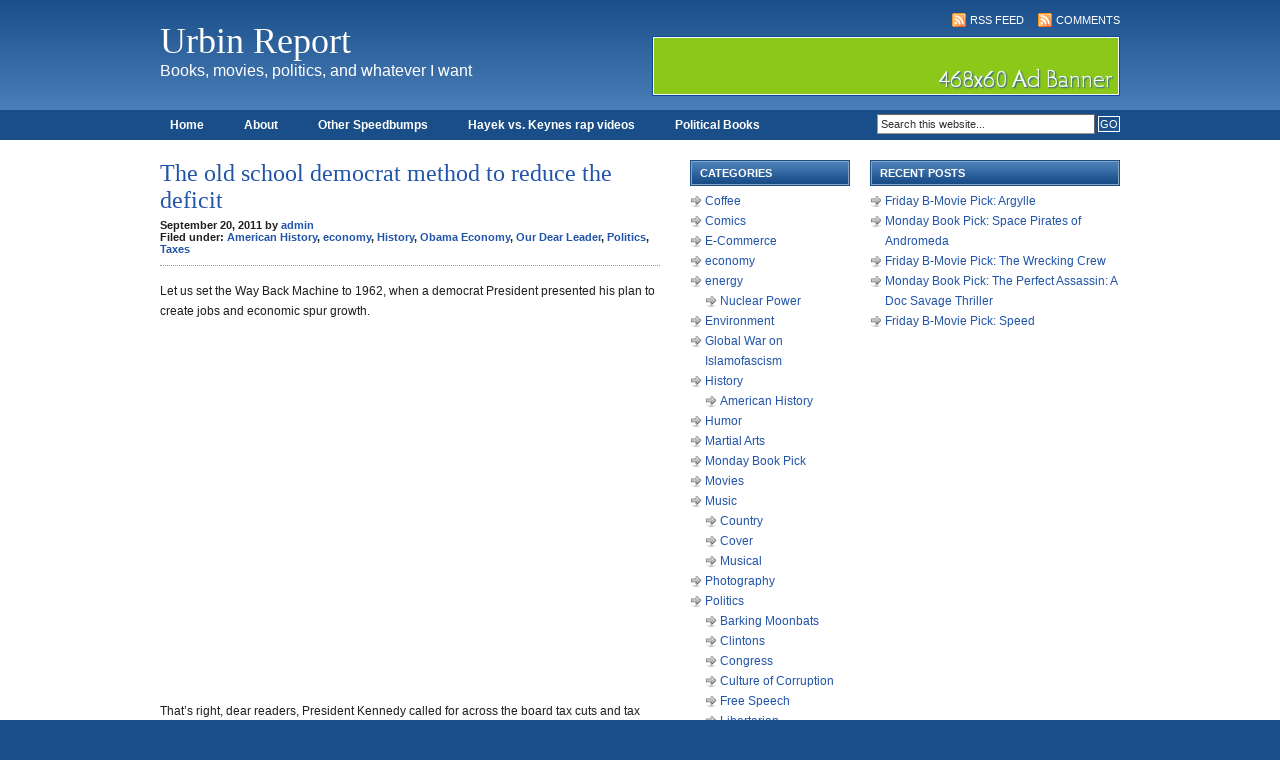

--- FILE ---
content_type: text/html; charset=UTF-8
request_url: https://urbin.net/blog/economy/the-old-school-democrat-method-to-reduce-the-deficit/
body_size: 11343
content:
<!DOCTYPE html PUBLIC "-//W3C//DTD XHTML 1.0 Transitional//EN" "http://www.w3.org/TR/xhtml1/DTD/xhtml1-transitional.dtd">
<html xmlns="http://www.w3.org/1999/xhtml">
<head profile="http://gmpg.org/xfn/11">
<meta http-equiv="Content-Type" content="text/html; charset=UTF-8" />
<meta name="distribution" content="global" />
<meta name="robots" content="follow, all" />
<meta name="language" content="en" />

<title>  The old school democrat method to reduce the deficit : Urbin Report</title>
<meta name="generator" content="WordPress 6.9" />
<!-- leave this for stats -->

<link rel="Shortcut Icon" href="https://urbin.net/blog/wp-content/themes/code-blue_20/images/favicon.ico" type="image/x-icon" />
<link rel="alternate" type="application/rss+xml" title="RSS 2.0" href="https://urbin.net/blog/feed/" />
<link rel="alternate" type="text/xml" title="RSS .92" href="https://urbin.net/blog/feed/rss/" />
<link rel="alternate" type="application/atom+xml" title="Atom 0.3" href="https://urbin.net/blog/feed/atom/" />
<link rel="pingback" href="https://urbin.net/blog/xmlrpc.php" />
	<link rel='archives' title='December 2025' href='https://urbin.net/blog/2025/12/' />
	<link rel='archives' title='March 2025' href='https://urbin.net/blog/2025/03/' />
	<link rel='archives' title='February 2025' href='https://urbin.net/blog/2025/02/' />
	<link rel='archives' title='September 2024' href='https://urbin.net/blog/2024/09/' />
	<link rel='archives' title='August 2024' href='https://urbin.net/blog/2024/08/' />
	<link rel='archives' title='March 2024' href='https://urbin.net/blog/2024/03/' />
	<link rel='archives' title='January 2024' href='https://urbin.net/blog/2024/01/' />
	<link rel='archives' title='November 2023' href='https://urbin.net/blog/2023/11/' />
	<link rel='archives' title='September 2023' href='https://urbin.net/blog/2023/09/' />
	<link rel='archives' title='February 2023' href='https://urbin.net/blog/2023/02/' />
	<link rel='archives' title='November 2021' href='https://urbin.net/blog/2021/11/' />
	<link rel='archives' title='May 2020' href='https://urbin.net/blog/2020/05/' />
	<link rel='archives' title='April 2020' href='https://urbin.net/blog/2020/04/' />
	<link rel='archives' title='March 2020' href='https://urbin.net/blog/2020/03/' />
	<link rel='archives' title='September 2019' href='https://urbin.net/blog/2019/09/' />
	<link rel='archives' title='August 2019' href='https://urbin.net/blog/2019/08/' />
	<link rel='archives' title='June 2019' href='https://urbin.net/blog/2019/06/' />
	<link rel='archives' title='April 2019' href='https://urbin.net/blog/2019/04/' />
	<link rel='archives' title='March 2019' href='https://urbin.net/blog/2019/03/' />
	<link rel='archives' title='February 2019' href='https://urbin.net/blog/2019/02/' />
	<link rel='archives' title='October 2018' href='https://urbin.net/blog/2018/10/' />
	<link rel='archives' title='September 2018' href='https://urbin.net/blog/2018/09/' />
	<link rel='archives' title='August 2018' href='https://urbin.net/blog/2018/08/' />
	<link rel='archives' title='July 2018' href='https://urbin.net/blog/2018/07/' />
	<link rel='archives' title='June 2018' href='https://urbin.net/blog/2018/06/' />
	<link rel='archives' title='May 2018' href='https://urbin.net/blog/2018/05/' />
	<link rel='archives' title='April 2018' href='https://urbin.net/blog/2018/04/' />
	<link rel='archives' title='February 2018' href='https://urbin.net/blog/2018/02/' />
	<link rel='archives' title='January 2018' href='https://urbin.net/blog/2018/01/' />
	<link rel='archives' title='December 2017' href='https://urbin.net/blog/2017/12/' />
	<link rel='archives' title='November 2017' href='https://urbin.net/blog/2017/11/' />
	<link rel='archives' title='October 2017' href='https://urbin.net/blog/2017/10/' />
	<link rel='archives' title='June 2017' href='https://urbin.net/blog/2017/06/' />
	<link rel='archives' title='May 2017' href='https://urbin.net/blog/2017/05/' />
	<link rel='archives' title='April 2017' href='https://urbin.net/blog/2017/04/' />
	<link rel='archives' title='March 2017' href='https://urbin.net/blog/2017/03/' />
	<link rel='archives' title='February 2017' href='https://urbin.net/blog/2017/02/' />
	<link rel='archives' title='January 2017' href='https://urbin.net/blog/2017/01/' />
	<link rel='archives' title='December 2016' href='https://urbin.net/blog/2016/12/' />
	<link rel='archives' title='November 2016' href='https://urbin.net/blog/2016/11/' />
	<link rel='archives' title='October 2016' href='https://urbin.net/blog/2016/10/' />
	<link rel='archives' title='September 2016' href='https://urbin.net/blog/2016/09/' />
	<link rel='archives' title='August 2016' href='https://urbin.net/blog/2016/08/' />
	<link rel='archives' title='July 2016' href='https://urbin.net/blog/2016/07/' />
	<link rel='archives' title='June 2016' href='https://urbin.net/blog/2016/06/' />
	<link rel='archives' title='May 2016' href='https://urbin.net/blog/2016/05/' />
	<link rel='archives' title='April 2016' href='https://urbin.net/blog/2016/04/' />
	<link rel='archives' title='March 2016' href='https://urbin.net/blog/2016/03/' />
	<link rel='archives' title='February 2016' href='https://urbin.net/blog/2016/02/' />
	<link rel='archives' title='January 2016' href='https://urbin.net/blog/2016/01/' />
	<link rel='archives' title='December 2015' href='https://urbin.net/blog/2015/12/' />
	<link rel='archives' title='November 2015' href='https://urbin.net/blog/2015/11/' />
	<link rel='archives' title='October 2015' href='https://urbin.net/blog/2015/10/' />
	<link rel='archives' title='September 2015' href='https://urbin.net/blog/2015/09/' />
	<link rel='archives' title='August 2015' href='https://urbin.net/blog/2015/08/' />
	<link rel='archives' title='July 2015' href='https://urbin.net/blog/2015/07/' />
	<link rel='archives' title='June 2015' href='https://urbin.net/blog/2015/06/' />
	<link rel='archives' title='May 2015' href='https://urbin.net/blog/2015/05/' />
	<link rel='archives' title='April 2015' href='https://urbin.net/blog/2015/04/' />
	<link rel='archives' title='March 2015' href='https://urbin.net/blog/2015/03/' />
	<link rel='archives' title='February 2015' href='https://urbin.net/blog/2015/02/' />
	<link rel='archives' title='January 2015' href='https://urbin.net/blog/2015/01/' />
	<link rel='archives' title='December 2014' href='https://urbin.net/blog/2014/12/' />
	<link rel='archives' title='November 2014' href='https://urbin.net/blog/2014/11/' />
	<link rel='archives' title='October 2014' href='https://urbin.net/blog/2014/10/' />
	<link rel='archives' title='September 2014' href='https://urbin.net/blog/2014/09/' />
	<link rel='archives' title='August 2014' href='https://urbin.net/blog/2014/08/' />
	<link rel='archives' title='July 2014' href='https://urbin.net/blog/2014/07/' />
	<link rel='archives' title='June 2014' href='https://urbin.net/blog/2014/06/' />
	<link rel='archives' title='May 2014' href='https://urbin.net/blog/2014/05/' />
	<link rel='archives' title='April 2014' href='https://urbin.net/blog/2014/04/' />
	<link rel='archives' title='March 2014' href='https://urbin.net/blog/2014/03/' />
	<link rel='archives' title='February 2014' href='https://urbin.net/blog/2014/02/' />
	<link rel='archives' title='January 2014' href='https://urbin.net/blog/2014/01/' />
	<link rel='archives' title='December 2013' href='https://urbin.net/blog/2013/12/' />
	<link rel='archives' title='November 2013' href='https://urbin.net/blog/2013/11/' />
	<link rel='archives' title='October 2013' href='https://urbin.net/blog/2013/10/' />
	<link rel='archives' title='September 2013' href='https://urbin.net/blog/2013/09/' />
	<link rel='archives' title='August 2013' href='https://urbin.net/blog/2013/08/' />
	<link rel='archives' title='July 2013' href='https://urbin.net/blog/2013/07/' />
	<link rel='archives' title='June 2013' href='https://urbin.net/blog/2013/06/' />
	<link rel='archives' title='May 2013' href='https://urbin.net/blog/2013/05/' />
	<link rel='archives' title='April 2013' href='https://urbin.net/blog/2013/04/' />
	<link rel='archives' title='March 2013' href='https://urbin.net/blog/2013/03/' />
	<link rel='archives' title='February 2013' href='https://urbin.net/blog/2013/02/' />
	<link rel='archives' title='January 2013' href='https://urbin.net/blog/2013/01/' />
	<link rel='archives' title='December 2012' href='https://urbin.net/blog/2012/12/' />
	<link rel='archives' title='November 2012' href='https://urbin.net/blog/2012/11/' />
	<link rel='archives' title='October 2012' href='https://urbin.net/blog/2012/10/' />
	<link rel='archives' title='September 2012' href='https://urbin.net/blog/2012/09/' />
	<link rel='archives' title='August 2012' href='https://urbin.net/blog/2012/08/' />
	<link rel='archives' title='July 2012' href='https://urbin.net/blog/2012/07/' />
	<link rel='archives' title='June 2012' href='https://urbin.net/blog/2012/06/' />
	<link rel='archives' title='May 2012' href='https://urbin.net/blog/2012/05/' />
	<link rel='archives' title='April 2012' href='https://urbin.net/blog/2012/04/' />
	<link rel='archives' title='March 2012' href='https://urbin.net/blog/2012/03/' />
	<link rel='archives' title='February 2012' href='https://urbin.net/blog/2012/02/' />
	<link rel='archives' title='January 2012' href='https://urbin.net/blog/2012/01/' />
	<link rel='archives' title='December 2011' href='https://urbin.net/blog/2011/12/' />
	<link rel='archives' title='November 2011' href='https://urbin.net/blog/2011/11/' />
	<link rel='archives' title='October 2011' href='https://urbin.net/blog/2011/10/' />
	<link rel='archives' title='September 2011' href='https://urbin.net/blog/2011/09/' />
	<link rel='archives' title='August 2011' href='https://urbin.net/blog/2011/08/' />
	<link rel='archives' title='July 2011' href='https://urbin.net/blog/2011/07/' />
	<link rel='archives' title='June 2011' href='https://urbin.net/blog/2011/06/' />
	<link rel='archives' title='May 2011' href='https://urbin.net/blog/2011/05/' />
	<link rel='archives' title='April 2011' href='https://urbin.net/blog/2011/04/' />
	<link rel='archives' title='March 2011' href='https://urbin.net/blog/2011/03/' />
	<link rel='archives' title='February 2011' href='https://urbin.net/blog/2011/02/' />
	<link rel='archives' title='January 2011' href='https://urbin.net/blog/2011/01/' />
	<link rel='archives' title='December 2010' href='https://urbin.net/blog/2010/12/' />
	<link rel='archives' title='November 2010' href='https://urbin.net/blog/2010/11/' />
	<link rel='archives' title='October 2010' href='https://urbin.net/blog/2010/10/' />
	<link rel='archives' title='September 2010' href='https://urbin.net/blog/2010/09/' />
	<link rel='archives' title='August 2010' href='https://urbin.net/blog/2010/08/' />
	<link rel='archives' title='July 2010' href='https://urbin.net/blog/2010/07/' />
	<link rel='archives' title='June 2010' href='https://urbin.net/blog/2010/06/' />
	<link rel='archives' title='May 2010' href='https://urbin.net/blog/2010/05/' />
	<link rel='archives' title='April 2010' href='https://urbin.net/blog/2010/04/' />
	<link rel='archives' title='March 2010' href='https://urbin.net/blog/2010/03/' />
	<link rel='archives' title='February 2010' href='https://urbin.net/blog/2010/02/' />
	<link rel='archives' title='January 2010' href='https://urbin.net/blog/2010/01/' />
	<link rel='archives' title='December 2009' href='https://urbin.net/blog/2009/12/' />
	<link rel='archives' title='November 2009' href='https://urbin.net/blog/2009/11/' />
	<link rel='archives' title='October 2009' href='https://urbin.net/blog/2009/10/' />
	<link rel='archives' title='September 2009' href='https://urbin.net/blog/2009/09/' />
	<link rel='archives' title='August 2009' href='https://urbin.net/blog/2009/08/' />
	<link rel='archives' title='July 2009' href='https://urbin.net/blog/2009/07/' />
	<link rel='archives' title='June 2009' href='https://urbin.net/blog/2009/06/' />
	<link rel='archives' title='May 2009' href='https://urbin.net/blog/2009/05/' />
	<link rel='archives' title='April 2009' href='https://urbin.net/blog/2009/04/' />
	<link rel='archives' title='March 2009' href='https://urbin.net/blog/2009/03/' />
<meta name='robots' content='max-image-preview:large' />
<link rel='dns-prefetch' href='//secure.gravatar.com' />
<link rel='dns-prefetch' href='//stats.wp.com' />
<link rel='dns-prefetch' href='//v0.wordpress.com' />
<link rel='preconnect' href='//i0.wp.com' />
<link rel="alternate" type="application/rss+xml" title="Urbin Report &raquo; The old school democrat method to reduce the deficit Comments Feed" href="https://urbin.net/blog/economy/the-old-school-democrat-method-to-reduce-the-deficit/feed/" />
<link rel="alternate" title="oEmbed (JSON)" type="application/json+oembed" href="https://urbin.net/blog/wp-json/oembed/1.0/embed?url=https%3A%2F%2Furbin.net%2Fblog%2Feconomy%2Fthe-old-school-democrat-method-to-reduce-the-deficit%2F" />
<link rel="alternate" title="oEmbed (XML)" type="text/xml+oembed" href="https://urbin.net/blog/wp-json/oembed/1.0/embed?url=https%3A%2F%2Furbin.net%2Fblog%2Feconomy%2Fthe-old-school-democrat-method-to-reduce-the-deficit%2F&#038;format=xml" />
<style id='wp-img-auto-sizes-contain-inline-css' type='text/css'>
img:is([sizes=auto i],[sizes^="auto," i]){contain-intrinsic-size:3000px 1500px}
/*# sourceURL=wp-img-auto-sizes-contain-inline-css */
</style>
<link rel='stylesheet' id='jetpack_related-posts-css' href='https://urbin.net/blog/wp-content/plugins/jetpack/modules/related-posts/related-posts.css?ver=20240116' type='text/css' media='all' />
<style id='wp-emoji-styles-inline-css' type='text/css'>

	img.wp-smiley, img.emoji {
		display: inline !important;
		border: none !important;
		box-shadow: none !important;
		height: 1em !important;
		width: 1em !important;
		margin: 0 0.07em !important;
		vertical-align: -0.1em !important;
		background: none !important;
		padding: 0 !important;
	}
/*# sourceURL=wp-emoji-styles-inline-css */
</style>
<style id='wp-block-library-inline-css' type='text/css'>
:root{--wp-block-synced-color:#7a00df;--wp-block-synced-color--rgb:122,0,223;--wp-bound-block-color:var(--wp-block-synced-color);--wp-editor-canvas-background:#ddd;--wp-admin-theme-color:#007cba;--wp-admin-theme-color--rgb:0,124,186;--wp-admin-theme-color-darker-10:#006ba1;--wp-admin-theme-color-darker-10--rgb:0,107,160.5;--wp-admin-theme-color-darker-20:#005a87;--wp-admin-theme-color-darker-20--rgb:0,90,135;--wp-admin-border-width-focus:2px}@media (min-resolution:192dpi){:root{--wp-admin-border-width-focus:1.5px}}.wp-element-button{cursor:pointer}:root .has-very-light-gray-background-color{background-color:#eee}:root .has-very-dark-gray-background-color{background-color:#313131}:root .has-very-light-gray-color{color:#eee}:root .has-very-dark-gray-color{color:#313131}:root .has-vivid-green-cyan-to-vivid-cyan-blue-gradient-background{background:linear-gradient(135deg,#00d084,#0693e3)}:root .has-purple-crush-gradient-background{background:linear-gradient(135deg,#34e2e4,#4721fb 50%,#ab1dfe)}:root .has-hazy-dawn-gradient-background{background:linear-gradient(135deg,#faaca8,#dad0ec)}:root .has-subdued-olive-gradient-background{background:linear-gradient(135deg,#fafae1,#67a671)}:root .has-atomic-cream-gradient-background{background:linear-gradient(135deg,#fdd79a,#004a59)}:root .has-nightshade-gradient-background{background:linear-gradient(135deg,#330968,#31cdcf)}:root .has-midnight-gradient-background{background:linear-gradient(135deg,#020381,#2874fc)}:root{--wp--preset--font-size--normal:16px;--wp--preset--font-size--huge:42px}.has-regular-font-size{font-size:1em}.has-larger-font-size{font-size:2.625em}.has-normal-font-size{font-size:var(--wp--preset--font-size--normal)}.has-huge-font-size{font-size:var(--wp--preset--font-size--huge)}.has-text-align-center{text-align:center}.has-text-align-left{text-align:left}.has-text-align-right{text-align:right}.has-fit-text{white-space:nowrap!important}#end-resizable-editor-section{display:none}.aligncenter{clear:both}.items-justified-left{justify-content:flex-start}.items-justified-center{justify-content:center}.items-justified-right{justify-content:flex-end}.items-justified-space-between{justify-content:space-between}.screen-reader-text{border:0;clip-path:inset(50%);height:1px;margin:-1px;overflow:hidden;padding:0;position:absolute;width:1px;word-wrap:normal!important}.screen-reader-text:focus{background-color:#ddd;clip-path:none;color:#444;display:block;font-size:1em;height:auto;left:5px;line-height:normal;padding:15px 23px 14px;text-decoration:none;top:5px;width:auto;z-index:100000}html :where(.has-border-color){border-style:solid}html :where([style*=border-top-color]){border-top-style:solid}html :where([style*=border-right-color]){border-right-style:solid}html :where([style*=border-bottom-color]){border-bottom-style:solid}html :where([style*=border-left-color]){border-left-style:solid}html :where([style*=border-width]){border-style:solid}html :where([style*=border-top-width]){border-top-style:solid}html :where([style*=border-right-width]){border-right-style:solid}html :where([style*=border-bottom-width]){border-bottom-style:solid}html :where([style*=border-left-width]){border-left-style:solid}html :where(img[class*=wp-image-]){height:auto;max-width:100%}:where(figure){margin:0 0 1em}html :where(.is-position-sticky){--wp-admin--admin-bar--position-offset:var(--wp-admin--admin-bar--height,0px)}@media screen and (max-width:600px){html :where(.is-position-sticky){--wp-admin--admin-bar--position-offset:0px}}

/*# sourceURL=wp-block-library-inline-css */
</style><style id='global-styles-inline-css' type='text/css'>
:root{--wp--preset--aspect-ratio--square: 1;--wp--preset--aspect-ratio--4-3: 4/3;--wp--preset--aspect-ratio--3-4: 3/4;--wp--preset--aspect-ratio--3-2: 3/2;--wp--preset--aspect-ratio--2-3: 2/3;--wp--preset--aspect-ratio--16-9: 16/9;--wp--preset--aspect-ratio--9-16: 9/16;--wp--preset--color--black: #000000;--wp--preset--color--cyan-bluish-gray: #abb8c3;--wp--preset--color--white: #ffffff;--wp--preset--color--pale-pink: #f78da7;--wp--preset--color--vivid-red: #cf2e2e;--wp--preset--color--luminous-vivid-orange: #ff6900;--wp--preset--color--luminous-vivid-amber: #fcb900;--wp--preset--color--light-green-cyan: #7bdcb5;--wp--preset--color--vivid-green-cyan: #00d084;--wp--preset--color--pale-cyan-blue: #8ed1fc;--wp--preset--color--vivid-cyan-blue: #0693e3;--wp--preset--color--vivid-purple: #9b51e0;--wp--preset--gradient--vivid-cyan-blue-to-vivid-purple: linear-gradient(135deg,rgb(6,147,227) 0%,rgb(155,81,224) 100%);--wp--preset--gradient--light-green-cyan-to-vivid-green-cyan: linear-gradient(135deg,rgb(122,220,180) 0%,rgb(0,208,130) 100%);--wp--preset--gradient--luminous-vivid-amber-to-luminous-vivid-orange: linear-gradient(135deg,rgb(252,185,0) 0%,rgb(255,105,0) 100%);--wp--preset--gradient--luminous-vivid-orange-to-vivid-red: linear-gradient(135deg,rgb(255,105,0) 0%,rgb(207,46,46) 100%);--wp--preset--gradient--very-light-gray-to-cyan-bluish-gray: linear-gradient(135deg,rgb(238,238,238) 0%,rgb(169,184,195) 100%);--wp--preset--gradient--cool-to-warm-spectrum: linear-gradient(135deg,rgb(74,234,220) 0%,rgb(151,120,209) 20%,rgb(207,42,186) 40%,rgb(238,44,130) 60%,rgb(251,105,98) 80%,rgb(254,248,76) 100%);--wp--preset--gradient--blush-light-purple: linear-gradient(135deg,rgb(255,206,236) 0%,rgb(152,150,240) 100%);--wp--preset--gradient--blush-bordeaux: linear-gradient(135deg,rgb(254,205,165) 0%,rgb(254,45,45) 50%,rgb(107,0,62) 100%);--wp--preset--gradient--luminous-dusk: linear-gradient(135deg,rgb(255,203,112) 0%,rgb(199,81,192) 50%,rgb(65,88,208) 100%);--wp--preset--gradient--pale-ocean: linear-gradient(135deg,rgb(255,245,203) 0%,rgb(182,227,212) 50%,rgb(51,167,181) 100%);--wp--preset--gradient--electric-grass: linear-gradient(135deg,rgb(202,248,128) 0%,rgb(113,206,126) 100%);--wp--preset--gradient--midnight: linear-gradient(135deg,rgb(2,3,129) 0%,rgb(40,116,252) 100%);--wp--preset--font-size--small: 13px;--wp--preset--font-size--medium: 20px;--wp--preset--font-size--large: 36px;--wp--preset--font-size--x-large: 42px;--wp--preset--spacing--20: 0.44rem;--wp--preset--spacing--30: 0.67rem;--wp--preset--spacing--40: 1rem;--wp--preset--spacing--50: 1.5rem;--wp--preset--spacing--60: 2.25rem;--wp--preset--spacing--70: 3.38rem;--wp--preset--spacing--80: 5.06rem;--wp--preset--shadow--natural: 6px 6px 9px rgba(0, 0, 0, 0.2);--wp--preset--shadow--deep: 12px 12px 50px rgba(0, 0, 0, 0.4);--wp--preset--shadow--sharp: 6px 6px 0px rgba(0, 0, 0, 0.2);--wp--preset--shadow--outlined: 6px 6px 0px -3px rgb(255, 255, 255), 6px 6px rgb(0, 0, 0);--wp--preset--shadow--crisp: 6px 6px 0px rgb(0, 0, 0);}:where(.is-layout-flex){gap: 0.5em;}:where(.is-layout-grid){gap: 0.5em;}body .is-layout-flex{display: flex;}.is-layout-flex{flex-wrap: wrap;align-items: center;}.is-layout-flex > :is(*, div){margin: 0;}body .is-layout-grid{display: grid;}.is-layout-grid > :is(*, div){margin: 0;}:where(.wp-block-columns.is-layout-flex){gap: 2em;}:where(.wp-block-columns.is-layout-grid){gap: 2em;}:where(.wp-block-post-template.is-layout-flex){gap: 1.25em;}:where(.wp-block-post-template.is-layout-grid){gap: 1.25em;}.has-black-color{color: var(--wp--preset--color--black) !important;}.has-cyan-bluish-gray-color{color: var(--wp--preset--color--cyan-bluish-gray) !important;}.has-white-color{color: var(--wp--preset--color--white) !important;}.has-pale-pink-color{color: var(--wp--preset--color--pale-pink) !important;}.has-vivid-red-color{color: var(--wp--preset--color--vivid-red) !important;}.has-luminous-vivid-orange-color{color: var(--wp--preset--color--luminous-vivid-orange) !important;}.has-luminous-vivid-amber-color{color: var(--wp--preset--color--luminous-vivid-amber) !important;}.has-light-green-cyan-color{color: var(--wp--preset--color--light-green-cyan) !important;}.has-vivid-green-cyan-color{color: var(--wp--preset--color--vivid-green-cyan) !important;}.has-pale-cyan-blue-color{color: var(--wp--preset--color--pale-cyan-blue) !important;}.has-vivid-cyan-blue-color{color: var(--wp--preset--color--vivid-cyan-blue) !important;}.has-vivid-purple-color{color: var(--wp--preset--color--vivid-purple) !important;}.has-black-background-color{background-color: var(--wp--preset--color--black) !important;}.has-cyan-bluish-gray-background-color{background-color: var(--wp--preset--color--cyan-bluish-gray) !important;}.has-white-background-color{background-color: var(--wp--preset--color--white) !important;}.has-pale-pink-background-color{background-color: var(--wp--preset--color--pale-pink) !important;}.has-vivid-red-background-color{background-color: var(--wp--preset--color--vivid-red) !important;}.has-luminous-vivid-orange-background-color{background-color: var(--wp--preset--color--luminous-vivid-orange) !important;}.has-luminous-vivid-amber-background-color{background-color: var(--wp--preset--color--luminous-vivid-amber) !important;}.has-light-green-cyan-background-color{background-color: var(--wp--preset--color--light-green-cyan) !important;}.has-vivid-green-cyan-background-color{background-color: var(--wp--preset--color--vivid-green-cyan) !important;}.has-pale-cyan-blue-background-color{background-color: var(--wp--preset--color--pale-cyan-blue) !important;}.has-vivid-cyan-blue-background-color{background-color: var(--wp--preset--color--vivid-cyan-blue) !important;}.has-vivid-purple-background-color{background-color: var(--wp--preset--color--vivid-purple) !important;}.has-black-border-color{border-color: var(--wp--preset--color--black) !important;}.has-cyan-bluish-gray-border-color{border-color: var(--wp--preset--color--cyan-bluish-gray) !important;}.has-white-border-color{border-color: var(--wp--preset--color--white) !important;}.has-pale-pink-border-color{border-color: var(--wp--preset--color--pale-pink) !important;}.has-vivid-red-border-color{border-color: var(--wp--preset--color--vivid-red) !important;}.has-luminous-vivid-orange-border-color{border-color: var(--wp--preset--color--luminous-vivid-orange) !important;}.has-luminous-vivid-amber-border-color{border-color: var(--wp--preset--color--luminous-vivid-amber) !important;}.has-light-green-cyan-border-color{border-color: var(--wp--preset--color--light-green-cyan) !important;}.has-vivid-green-cyan-border-color{border-color: var(--wp--preset--color--vivid-green-cyan) !important;}.has-pale-cyan-blue-border-color{border-color: var(--wp--preset--color--pale-cyan-blue) !important;}.has-vivid-cyan-blue-border-color{border-color: var(--wp--preset--color--vivid-cyan-blue) !important;}.has-vivid-purple-border-color{border-color: var(--wp--preset--color--vivid-purple) !important;}.has-vivid-cyan-blue-to-vivid-purple-gradient-background{background: var(--wp--preset--gradient--vivid-cyan-blue-to-vivid-purple) !important;}.has-light-green-cyan-to-vivid-green-cyan-gradient-background{background: var(--wp--preset--gradient--light-green-cyan-to-vivid-green-cyan) !important;}.has-luminous-vivid-amber-to-luminous-vivid-orange-gradient-background{background: var(--wp--preset--gradient--luminous-vivid-amber-to-luminous-vivid-orange) !important;}.has-luminous-vivid-orange-to-vivid-red-gradient-background{background: var(--wp--preset--gradient--luminous-vivid-orange-to-vivid-red) !important;}.has-very-light-gray-to-cyan-bluish-gray-gradient-background{background: var(--wp--preset--gradient--very-light-gray-to-cyan-bluish-gray) !important;}.has-cool-to-warm-spectrum-gradient-background{background: var(--wp--preset--gradient--cool-to-warm-spectrum) !important;}.has-blush-light-purple-gradient-background{background: var(--wp--preset--gradient--blush-light-purple) !important;}.has-blush-bordeaux-gradient-background{background: var(--wp--preset--gradient--blush-bordeaux) !important;}.has-luminous-dusk-gradient-background{background: var(--wp--preset--gradient--luminous-dusk) !important;}.has-pale-ocean-gradient-background{background: var(--wp--preset--gradient--pale-ocean) !important;}.has-electric-grass-gradient-background{background: var(--wp--preset--gradient--electric-grass) !important;}.has-midnight-gradient-background{background: var(--wp--preset--gradient--midnight) !important;}.has-small-font-size{font-size: var(--wp--preset--font-size--small) !important;}.has-medium-font-size{font-size: var(--wp--preset--font-size--medium) !important;}.has-large-font-size{font-size: var(--wp--preset--font-size--large) !important;}.has-x-large-font-size{font-size: var(--wp--preset--font-size--x-large) !important;}
/*# sourceURL=global-styles-inline-css */
</style>

<style id='classic-theme-styles-inline-css' type='text/css'>
/*! This file is auto-generated */
.wp-block-button__link{color:#fff;background-color:#32373c;border-radius:9999px;box-shadow:none;text-decoration:none;padding:calc(.667em + 2px) calc(1.333em + 2px);font-size:1.125em}.wp-block-file__button{background:#32373c;color:#fff;text-decoration:none}
/*# sourceURL=/wp-includes/css/classic-themes.min.css */
</style>
<link rel='stylesheet' id='sharedaddy-css' href='https://urbin.net/blog/wp-content/plugins/jetpack/modules/sharedaddy/sharing.css?ver=15.4' type='text/css' media='all' />
<link rel='stylesheet' id='social-logos-css' href='https://urbin.net/blog/wp-content/plugins/jetpack/_inc/social-logos/social-logos.min.css?ver=15.4' type='text/css' media='all' />
<script type="text/javascript" id="jetpack_related-posts-js-extra">
/* <![CDATA[ */
var related_posts_js_options = {"post_heading":"h4"};
//# sourceURL=jetpack_related-posts-js-extra
/* ]]> */
</script>
<script type="text/javascript" src="https://urbin.net/blog/wp-content/plugins/jetpack/_inc/build/related-posts/related-posts.min.js?ver=20240116" id="jetpack_related-posts-js"></script>
<link rel="https://api.w.org/" href="https://urbin.net/blog/wp-json/" /><link rel="alternate" title="JSON" type="application/json" href="https://urbin.net/blog/wp-json/wp/v2/posts/2842" /><link rel="EditURI" type="application/rsd+xml" title="RSD" href="https://urbin.net/blog/xmlrpc.php?rsd" />
<meta name="generator" content="WordPress 6.9" />
<link rel="canonical" href="https://urbin.net/blog/economy/the-old-school-democrat-method-to-reduce-the-deficit/" />
<link rel='shortlink' href='https://wp.me/pab4zg-JQ' />
	<style>img#wpstats{display:none}</style>
		
<!-- Jetpack Open Graph Tags -->
<meta property="og:type" content="article" />
<meta property="og:title" content="The old school democrat method to reduce the deficit" />
<meta property="og:url" content="https://urbin.net/blog/economy/the-old-school-democrat-method-to-reduce-the-deficit/" />
<meta property="og:description" content="Let us set the Way Back Machine to 1962, when a democrat President presented his plan to create jobs and economic spur growth. That&#8217;s right, dear readers, President Kennedy called for across …" />
<meta property="article:published_time" content="2011-09-20T11:18:29+00:00" />
<meta property="article:modified_time" content="2011-09-20T11:18:29+00:00" />
<meta property="og:site_name" content="Urbin Report" />
<meta property="og:image" content="https://s0.wp.com/i/blank.jpg" />
<meta property="og:image:width" content="200" />
<meta property="og:image:height" content="200" />
<meta property="og:image:alt" content="" />
<meta name="twitter:text:title" content="The old school democrat method to reduce the deficit" />
<meta name="twitter:card" content="summary" />

<!-- End Jetpack Open Graph Tags -->

<link rel="stylesheet" href="https://urbin.net/blog/wp-content/themes/revolution-code-blue/style.css" type="text/css" media="screen" />


<link rel="alternate" type="application/rss+xml" title="Urbin Report RSS Feed" href="https://urbin.net/blog/feed/" />
<link rel="pingback" href="https://urbin.net/blog/xmlrpc.php" />

<meta name='robots' content='max-image-preview:large' />
<link rel='dns-prefetch' href='//secure.gravatar.com' />
<link rel='dns-prefetch' href='//stats.wp.com' />
<link rel='dns-prefetch' href='//v0.wordpress.com' />
<link rel='preconnect' href='//i0.wp.com' />
<link rel="alternate" type="application/rss+xml" title="Urbin Report &raquo; The old school democrat method to reduce the deficit Comments Feed" href="https://urbin.net/blog/economy/the-old-school-democrat-method-to-reduce-the-deficit/feed/" />
<link rel="https://api.w.org/" href="https://urbin.net/blog/wp-json/" /><link rel="alternate" title="JSON" type="application/json" href="https://urbin.net/blog/wp-json/wp/v2/posts/2842" /><link rel="EditURI" type="application/rsd+xml" title="RSD" href="https://urbin.net/blog/xmlrpc.php?rsd" />
<meta name="generator" content="WordPress 6.9" />
<link rel="canonical" href="https://urbin.net/blog/economy/the-old-school-democrat-method-to-reduce-the-deficit/" />
<link rel='shortlink' href='https://wp.me/pab4zg-JQ' />
	<style>img#wpstats{display:none}</style>
		
<!-- Jetpack Open Graph Tags -->
<meta property="og:type" content="article" />
<meta property="og:title" content="The old school democrat method to reduce the deficit" />
<meta property="og:url" content="https://urbin.net/blog/economy/the-old-school-democrat-method-to-reduce-the-deficit/" />
<meta property="og:description" content="Let us set the Way Back Machine to 1962, when a democrat President presented his plan to create jobs and economic spur growth. That&#8217;s right, dear readers, President Kennedy called for across …" />
<meta property="article:published_time" content="2011-09-20T11:18:29+00:00" />
<meta property="article:modified_time" content="2011-09-20T11:18:29+00:00" />
<meta property="og:site_name" content="Urbin Report" />
<meta property="og:image" content="https://s0.wp.com/i/blank.jpg" />
<meta property="og:image:width" content="200" />
<meta property="og:image:height" content="200" />
<meta property="og:image:alt" content="" />
<meta name="twitter:text:title" content="The old school democrat method to reduce the deficit" />
<meta name="twitter:card" content="summary" />

<!-- End Jetpack Open Graph Tags -->

<script type="text/javascript"><!--//--><![CDATA[//><!--
sfHover = function() {
	if (!document.getElementsByTagName) return false;
	var sfEls = document.getElementById("nav").getElementsByTagName("li");

	for (var i=0; i<sfEls.length; i++) {
		sfEls[i].onmouseover=function() {
			this.className+=" sfhover";
		}
		sfEls[i].onmouseout=function() {
			this.className=this.className.replace(new RegExp(" sfhover\\b"), "");
		}
	}

}
if (window.attachEvent) window.attachEvent("onload", sfHover);
//--><!]]></script>

</head>

<body>

<div id="header">

	<div class="headerleft">
		<h1><a href="https://urbin.net/blog/">Urbin Report</a></h1>
		Books, movies, politics, and whatever I want	</div>
	
	<!--Replace the # below with the ad destination url.-->
	
	<div class="headerright">
		<p><a href="https://urbin.net/blog/feed/rss/"><img style="vertical-align:middle" src="https://urbin.net/blog/wp-content/themes/revolution-code-blue/images/rss.gif" alt="Subscribe to Urbin Report" /></a><a href="https://urbin.net/blog/feed/rss/">RSS Feed</a><a href="https://urbin.net/blog/comments/feed/"><img style="vertical-align:middle;margin-left:10px;" src="https://urbin.net/blog/wp-content/themes/revolution-code-blue/images/rss.gif" alt="Subscribe to Urbin Report" /></a><a href="https://urbin.net/blog/comments/feed/">Comments</a></p>
		<a href="#"><img src="https://urbin.net/blog/wp-content/themes/revolution-code-blue/images/468x60.gif" alt="Featured Ad" /></a>
	</div>

</div>

<div id="navbar">

	<div id="navbarleft">
		<ul id="nav">
			<li><a href="https://urbin.net/blog">Home</a></li>
			<li class="page_item page-item-5"><a href="https://urbin.net/blog/about-2/">About</a></li>
<li class="page_item page-item-418"><a href="https://urbin.net/blog/other-speedbumps/">Other Speedbumps</a></li>
<li class="page_item page-item-2578"><a href="https://urbin.net/blog/hayek-vs-keynes-rap-videos/">Hayek vs. Keynes rap videos</a></li>
<li class="page_item page-item-113"><a href="https://urbin.net/blog/political-books/">Political Books</a></li>
		</ul>
	</div>
	
	<div id="navbarright">
		<form id="searchform" method="get" action="/blog/index.php">
		<input type="text" value="Search this website..." name="s" id="s" onfocus="if (this.value == 'Search this website...') {this.value = '';}" onblur="if (this.value == '') {this.value = 'Search this website...';}" />
		<input type="submit" id="sbutt" value="GO" /></form>
	</div>

</div>

<div id="wrap">
<div id="content">

	<div id="contentleft">
	
				
		<h1>The old school democrat method to reduce the deficit</h1>
		
		<div class="date">
			September 20, 2011  by <a href="https://urbin.net/blog/author/admin/" title="Posts by admin" rel="author">admin</a><br />Filed under: <a href="https://urbin.net/blog/category/history/american-history-history/" rel="category tag">American History</a>, <a href="https://urbin.net/blog/category/economy/" rel="category tag">economy</a>, <a href="https://urbin.net/blog/category/history/" rel="category tag">History</a>, <a href="https://urbin.net/blog/category/politics/obama-economy-politics/" rel="category tag">Obama Economy</a>, <a href="https://urbin.net/blog/category/politics/bho-politics/" rel="category tag">Our Dear Leader</a>, <a href="https://urbin.net/blog/category/politics/" rel="category tag">Politics</a>, <a href="https://urbin.net/blog/category/politics/taxes-politics/" rel="category tag">Taxes</a>&nbsp; 
		</div>
		
		<p>Let us set the Way Back Machine to 1962, when a democrat President presented his plan to create jobs and economic spur growth.</p>
<p><object width="480" height="360" classid="clsid:d27cdb6e-ae6d-11cf-96b8-444553540000" codebase="http://download.macromedia.com/pub/shockwave/cabs/flash/swflash.cab#version=6,0,40,0"><param name="allowFullScreen" value="true" /><param name="allowscriptaccess" value="always" /><param name="src" value="http://www.youtube.com/v/aEdXrfIMdiU?version=3&amp;hl=en_US" /><param name="allowfullscreen" value="true" /></object></p>
<p>That&#8217;s right, dear readers, President Kennedy called for across the board tax cuts and tax reform in order to create jobs, grow the economy, and increase federal revenue.</p>
<p>Unlike our <em>Dear Leader</em>&#8216;s plan of jacking taxes through the roof, <a href="http://www.heritage.org/research/reports/2003/08/the-historical-lessons-of-lower-tax-rates">President Kennedy&#8217;s plan was successful</a>.</p>
<blockquote><p>&#8220;Tax revenues climbed from $94 billion in 1961 to $153 billion in 1968, an increase of 62 percent (33 percent after adjusting for inflation).&#8221;</p></blockquote>
<p><a href="http://ace.mu.nu/archives/321591.php">HT to AoSHQ</a></p>
<div class="sharedaddy sd-sharing-enabled"><div class="robots-nocontent sd-block sd-social sd-social-icon sd-sharing"><h3 class="sd-title">Share this:</h3><div class="sd-content"><ul><li class="share-twitter"><a rel="nofollow noopener noreferrer"
				data-shared="sharing-twitter-2842"
				class="share-twitter sd-button share-icon no-text"
				href="https://urbin.net/blog/economy/the-old-school-democrat-method-to-reduce-the-deficit/?share=twitter"
				target="_blank"
				aria-labelledby="sharing-twitter-2842"
				>
				<span id="sharing-twitter-2842" hidden>Click to share on X (Opens in new window)</span>
				<span>X</span>
			</a></li><li class="share-facebook"><a rel="nofollow noopener noreferrer"
				data-shared="sharing-facebook-2842"
				class="share-facebook sd-button share-icon no-text"
				href="https://urbin.net/blog/economy/the-old-school-democrat-method-to-reduce-the-deficit/?share=facebook"
				target="_blank"
				aria-labelledby="sharing-facebook-2842"
				>
				<span id="sharing-facebook-2842" hidden>Click to share on Facebook (Opens in new window)</span>
				<span>Facebook</span>
			</a></li><li class="share-end"></li></ul></div></div></div>
<div id='jp-relatedposts' class='jp-relatedposts' >
	<h3 class="jp-relatedposts-headline"><em>Related</em></h3>
</div><div style="clear:both;"></div>
				
		<!--
		<rdf:RDF xmlns:rdf="http://www.w3.org/1999/02/22-rdf-syntax-ns#"
			xmlns:dc="http://purl.org/dc/elements/1.1/"
			xmlns:trackback="http://madskills.com/public/xml/rss/module/trackback/">
		<rdf:Description rdf:about="https://urbin.net/blog/economy/the-old-school-democrat-method-to-reduce-the-deficit/"
    dc:identifier="https://urbin.net/blog/economy/the-old-school-democrat-method-to-reduce-the-deficit/"
    dc:title="The old school democrat method to reduce the deficit"
    trackback:ping="https://urbin.net/blog/economy/the-old-school-democrat-method-to-reduce-the-deficit/trackback/" />
</rdf:RDF>		-->
		
		<div class="postmeta">
			<p>Tags: <a href="https://urbin.net/blog/tag/barack-obama/" rel="tag">Barack Obama</a>, <a href="https://urbin.net/blog/tag/democrat/" rel="tag">democrat</a>, <a href="https://urbin.net/blog/tag/economy/" rel="tag">economy</a>, <a href="https://urbin.net/blog/tag/incompetent/" rel="tag">incompetent</a>, <a href="https://urbin.net/blog/tag/john-f-kennedy/" rel="tag">John F. Kennedy</a>, <a href="https://urbin.net/blog/tag/one-term-president/" rel="tag">one-term President</a>, <a href="https://urbin.net/blog/tag/politics/" rel="tag">Politics</a>, <a href="https://urbin.net/blog/tag/worst-president-ever/" rel="tag">Worst President Ever</a> </p>
		</div>
					
				
		<h3>Comments</h3>
		
<!-- You can start editing here. -->

<div id="commentblock">

			<!-- If comments are open, but there are no comments. -->

	 
<div style="clear:both;"></div>



<p id="respond"><b>Tell me what you're thinking... <br />and oh, if you want a pic to show with your comment, go get a <a href="http://en.gravatar.com" >gravatar</a>!</b></p>


<form action="https://urbin.net/blog/wp-comments-post.php" method="post" id="commentform">


<p><label for="name">Name (required)</label><br />
<input type="text" name="author" id="name" value="" size="50" tabindex="1" /></p>

<p><label for="email">Email Address (required)</label><br />
<input type="text" name="email" id="email" value="" size="50" tabindex="2" /></p>

<p><label for="url">Website</label><br />
<input type="text" name="url" id="url" value="" size="50" tabindex="3" /></p>


<!--<p><small><strong>XHTML:</strong> You can use these tags: &lt;a href=&quot;&quot; title=&quot;&quot;&gt; &lt;abbr title=&quot;&quot;&gt; &lt;acronym title=&quot;&quot;&gt; &lt;b&gt; &lt;blockquote cite=&quot;&quot;&gt; &lt;cite&gt; &lt;code&gt; &lt;del datetime=&quot;&quot;&gt; &lt;em&gt; &lt;i&gt; &lt;q cite=&quot;&quot;&gt; &lt;s&gt; &lt;strike&gt; &lt;strong&gt; </small></p>-->

<p><label for="words">Speak your mind</label><br /><textarea name="comment" id="words" cols="40" rows="10" tabindex="4"></textarea></p>

<p><input name="submit" type="submit" id="submit" tabindex="5" value="Submit Comment" />
<input type="hidden" name="comment_post_ID" value="2842" /></p>

<p style="display: none;"><input type="hidden" id="akismet_comment_nonce" name="akismet_comment_nonce" value="fcebb2b4a5" /></p><p style="display: none !important;" class="akismet-fields-container" data-prefix="ak_"><label>&#916;<textarea name="ak_hp_textarea" cols="45" rows="8" maxlength="100"></textarea></label><input type="hidden" id="ak_js_1" name="ak_js" value="128"/><script>document.getElementById( "ak_js_1" ).setAttribute( "value", ( new Date() ).getTime() );</script></p>
</form>



</div>	
	</div>
	
<!-- begin l_sidebar -->

<div id="l_sidebar">

	<ul id="l_sidebarwidgeted">
		
		<li id="categories">
		<h2>Categories</h2>
			<ul>
					<li class="cat-item cat-item-3"><a href="https://urbin.net/blog/category/coffee/">Coffee</a>
</li>
	<li class="cat-item cat-item-4"><a href="https://urbin.net/blog/category/comics/">Comics</a>
</li>
	<li class="cat-item cat-item-5"><a href="https://urbin.net/blog/category/e-commerce/">E-Commerce</a>
</li>
	<li class="cat-item cat-item-6"><a href="https://urbin.net/blog/category/economy/">economy</a>
</li>
	<li class="cat-item cat-item-7"><a href="https://urbin.net/blog/category/energy/">energy</a>
<ul class='children'>
	<li class="cat-item cat-item-17"><a href="https://urbin.net/blog/category/energy/nuclear-power-energy/">Nuclear Power</a>
</li>
</ul>
</li>
	<li class="cat-item cat-item-8"><a href="https://urbin.net/blog/category/environment/">Environment</a>
</li>
	<li class="cat-item cat-item-9"><a href="https://urbin.net/blog/category/global-war-on-islamofascism/">Global War on Islamofascism</a>
</li>
	<li class="cat-item cat-item-10"><a href="https://urbin.net/blog/category/history/">History</a>
<ul class='children'>
	<li class="cat-item cat-item-36"><a href="https://urbin.net/blog/category/history/american-history-history/">American History</a>
</li>
</ul>
</li>
	<li class="cat-item cat-item-11"><a href="https://urbin.net/blog/category/humor/">Humor</a>
</li>
	<li class="cat-item cat-item-12"><a href="https://urbin.net/blog/category/martial-arts/">Martial Arts</a>
</li>
	<li class="cat-item cat-item-13"><a href="https://urbin.net/blog/category/monday-book-pick/">Monday Book Pick</a>
</li>
	<li class="cat-item cat-item-14"><a href="https://urbin.net/blog/category/movies/">Movies</a>
</li>
	<li class="cat-item cat-item-15"><a href="https://urbin.net/blog/category/music/">Music</a>
<ul class='children'>
	<li class="cat-item cat-item-41"><a href="https://urbin.net/blog/category/music/country/">Country</a>
</li>
	<li class="cat-item cat-item-42"><a href="https://urbin.net/blog/category/music/cover/">Cover</a>
</li>
	<li class="cat-item cat-item-16"><a href="https://urbin.net/blog/category/music/musical-music/">Musical</a>
</li>
</ul>
</li>
	<li class="cat-item cat-item-18"><a href="https://urbin.net/blog/category/photography/">Photography</a>
</li>
	<li class="cat-item cat-item-19"><a href="https://urbin.net/blog/category/politics/">Politics</a>
<ul class='children'>
	<li class="cat-item cat-item-38"><a href="https://urbin.net/blog/category/politics/barking-moonbats/">Barking Moonbats</a>
</li>
	<li class="cat-item cat-item-39"><a href="https://urbin.net/blog/category/politics/clintons/">Clintons</a>
</li>
	<li class="cat-item cat-item-40"><a href="https://urbin.net/blog/category/politics/congress/">Congress</a>
</li>
	<li class="cat-item cat-item-43"><a href="https://urbin.net/blog/category/politics/culture-of-corruption-politics/">Culture of Corruption</a>
</li>
	<li class="cat-item cat-item-45"><a href="https://urbin.net/blog/category/politics/free-speech-politics/">Free Speech</a>
</li>
	<li class="cat-item cat-item-48"><a href="https://urbin.net/blog/category/politics/libertarian/">Libertarian</a>
</li>
	<li class="cat-item cat-item-49"><a href="https://urbin.net/blog/category/politics/media-bias/">Media Bias</a>
</li>
	<li class="cat-item cat-item-50"><a href="https://urbin.net/blog/category/politics/obama-economy-politics/">Obama Economy</a>
</li>
	<li class="cat-item cat-item-51"><a href="https://urbin.net/blog/category/politics/obamaspeak-politics/">Obamaspeak</a>
</li>
	<li class="cat-item cat-item-52"><a href="https://urbin.net/blog/category/politics/bho-politics/">Our Dear Leader</a>
</li>
	<li class="cat-item cat-item-53"><a href="https://urbin.net/blog/category/politics/overcoming-liberalism/">Overcoming Liberalism</a>
</li>
	<li class="cat-item cat-item-54"><a href="https://urbin.net/blog/category/politics/political-books/">Political Books</a>
</li>
	<li class="cat-item cat-item-20"><a href="https://urbin.net/blog/category/politics/progressives/">Progressives</a>
</li>
	<li class="cat-item cat-item-22"><a href="https://urbin.net/blog/category/politics/rkba/">RKBA</a>
</li>
	<li class="cat-item cat-item-23"><a href="https://urbin.net/blog/category/politics/romney/">Romney</a>
</li>
	<li class="cat-item cat-item-28"><a href="https://urbin.net/blog/category/politics/taxes-politics/">Taxes</a>
</li>
	<li class="cat-item cat-item-29"><a href="https://urbin.net/blog/category/politics/tea-party/">Tea Party</a>
</li>
	<li class="cat-item cat-item-31"><a href="https://urbin.net/blog/category/politics/the-peoples-commonweath/">The Peoples Commonweath</a>
</li>
	<li class="cat-item cat-item-34"><a href="https://urbin.net/blog/category/politics/when-democrats-attack/">When democrats attack</a>
</li>
</ul>
</li>
	<li class="cat-item cat-item-21"><a href="https://urbin.net/blog/category/pulp/">Pulp</a>
</li>
	<li class="cat-item cat-item-867"><a href="https://urbin.net/blog/category/rpg/">RPG</a>
</li>
	<li class="cat-item cat-item-24"><a href="https://urbin.net/blog/category/science-fiction/">Science Fiction</a>
<ul class='children'>
	<li class="cat-item cat-item-862"><a href="https://urbin.net/blog/category/science-fiction/alternate-history/">Alternate History</a>
</li>
	<li class="cat-item cat-item-37"><a href="https://urbin.net/blog/category/science-fiction/baen-books/">Baen Books</a>
</li>
	<li class="cat-item cat-item-25"><a href="https://urbin.net/blog/category/science-fiction/star-trek-science-fiction/">Star Trek</a>
</li>
	<li class="cat-item cat-item-27"><a href="https://urbin.net/blog/category/science-fiction/sunday-scifi/">Sunday SciFi</a>
</li>
	<li class="cat-item cat-item-859"><a href="https://urbin.net/blog/category/science-fiction/urban-fantasy/">Urban Fantasy</a>
</li>
</ul>
</li>
	<li class="cat-item cat-item-26"><a href="https://urbin.net/blog/category/stray/">Stray</a>
</li>
	<li class="cat-item cat-item-30"><a href="https://urbin.net/blog/category/technology/">Technology</a>
<ul class='children'>
	<li class="cat-item cat-item-44"><a href="https://urbin.net/blog/category/technology/electric-cars-hybrids/">Electric Cars &amp; Hybrids</a>
</li>
	<li class="cat-item cat-item-46"><a href="https://urbin.net/blog/category/technology/gear/">Gear</a>
</li>
	<li class="cat-item cat-item-47"><a href="https://urbin.net/blog/category/technology/internet-technology/">Internet</a>
</li>
	<li class="cat-item cat-item-55"><a href="https://urbin.net/blog/category/technology/smartphones-pdas/">SmartPhones &amp; PDAs</a>
</li>
	<li class="cat-item cat-item-56"><a href="https://urbin.net/blog/category/technology/space-tech/">Space Tech</a>
</li>
</ul>
</li>
	<li class="cat-item cat-item-1"><a href="https://urbin.net/blog/category/uncategorized/">Uncategorized</a>
</li>
	<li class="cat-item cat-item-32"><a href="https://urbin.net/blog/category/us-military/">US Military</a>
</li>
	<li class="cat-item cat-item-33"><a href="https://urbin.net/blog/category/video/">Video</a>
</li>
	<li class="cat-item cat-item-35"><a href="https://urbin.net/blog/category/working-stiffs/">Working Stiffs</a>
</li>
			</ul>
		</li>
		
		<li id="archives">
		<h2>Archives</h2>
			<ul>
					<li><a href='https://urbin.net/blog/2025/12/'>December 2025</a></li>
	<li><a href='https://urbin.net/blog/2025/03/'>March 2025</a></li>
	<li><a href='https://urbin.net/blog/2025/02/'>February 2025</a></li>
	<li><a href='https://urbin.net/blog/2024/09/'>September 2024</a></li>
	<li><a href='https://urbin.net/blog/2024/08/'>August 2024</a></li>
	<li><a href='https://urbin.net/blog/2024/03/'>March 2024</a></li>
	<li><a href='https://urbin.net/blog/2024/01/'>January 2024</a></li>
	<li><a href='https://urbin.net/blog/2023/11/'>November 2023</a></li>
	<li><a href='https://urbin.net/blog/2023/09/'>September 2023</a></li>
	<li><a href='https://urbin.net/blog/2023/02/'>February 2023</a></li>
	<li><a href='https://urbin.net/blog/2021/11/'>November 2021</a></li>
	<li><a href='https://urbin.net/blog/2020/05/'>May 2020</a></li>
	<li><a href='https://urbin.net/blog/2020/04/'>April 2020</a></li>
	<li><a href='https://urbin.net/blog/2020/03/'>March 2020</a></li>
	<li><a href='https://urbin.net/blog/2019/09/'>September 2019</a></li>
	<li><a href='https://urbin.net/blog/2019/08/'>August 2019</a></li>
	<li><a href='https://urbin.net/blog/2019/06/'>June 2019</a></li>
	<li><a href='https://urbin.net/blog/2019/04/'>April 2019</a></li>
	<li><a href='https://urbin.net/blog/2019/03/'>March 2019</a></li>
	<li><a href='https://urbin.net/blog/2019/02/'>February 2019</a></li>
	<li><a href='https://urbin.net/blog/2018/10/'>October 2018</a></li>
	<li><a href='https://urbin.net/blog/2018/09/'>September 2018</a></li>
	<li><a href='https://urbin.net/blog/2018/08/'>August 2018</a></li>
	<li><a href='https://urbin.net/blog/2018/07/'>July 2018</a></li>
	<li><a href='https://urbin.net/blog/2018/06/'>June 2018</a></li>
	<li><a href='https://urbin.net/blog/2018/05/'>May 2018</a></li>
	<li><a href='https://urbin.net/blog/2018/04/'>April 2018</a></li>
	<li><a href='https://urbin.net/blog/2018/02/'>February 2018</a></li>
	<li><a href='https://urbin.net/blog/2018/01/'>January 2018</a></li>
	<li><a href='https://urbin.net/blog/2017/12/'>December 2017</a></li>
	<li><a href='https://urbin.net/blog/2017/11/'>November 2017</a></li>
	<li><a href='https://urbin.net/blog/2017/10/'>October 2017</a></li>
	<li><a href='https://urbin.net/blog/2017/06/'>June 2017</a></li>
	<li><a href='https://urbin.net/blog/2017/05/'>May 2017</a></li>
	<li><a href='https://urbin.net/blog/2017/04/'>April 2017</a></li>
	<li><a href='https://urbin.net/blog/2017/03/'>March 2017</a></li>
	<li><a href='https://urbin.net/blog/2017/02/'>February 2017</a></li>
	<li><a href='https://urbin.net/blog/2017/01/'>January 2017</a></li>
	<li><a href='https://urbin.net/blog/2016/12/'>December 2016</a></li>
	<li><a href='https://urbin.net/blog/2016/11/'>November 2016</a></li>
	<li><a href='https://urbin.net/blog/2016/10/'>October 2016</a></li>
	<li><a href='https://urbin.net/blog/2016/09/'>September 2016</a></li>
	<li><a href='https://urbin.net/blog/2016/08/'>August 2016</a></li>
	<li><a href='https://urbin.net/blog/2016/07/'>July 2016</a></li>
	<li><a href='https://urbin.net/blog/2016/06/'>June 2016</a></li>
	<li><a href='https://urbin.net/blog/2016/05/'>May 2016</a></li>
	<li><a href='https://urbin.net/blog/2016/04/'>April 2016</a></li>
	<li><a href='https://urbin.net/blog/2016/03/'>March 2016</a></li>
	<li><a href='https://urbin.net/blog/2016/02/'>February 2016</a></li>
	<li><a href='https://urbin.net/blog/2016/01/'>January 2016</a></li>
	<li><a href='https://urbin.net/blog/2015/12/'>December 2015</a></li>
	<li><a href='https://urbin.net/blog/2015/11/'>November 2015</a></li>
	<li><a href='https://urbin.net/blog/2015/10/'>October 2015</a></li>
	<li><a href='https://urbin.net/blog/2015/09/'>September 2015</a></li>
	<li><a href='https://urbin.net/blog/2015/08/'>August 2015</a></li>
	<li><a href='https://urbin.net/blog/2015/07/'>July 2015</a></li>
	<li><a href='https://urbin.net/blog/2015/06/'>June 2015</a></li>
	<li><a href='https://urbin.net/blog/2015/05/'>May 2015</a></li>
	<li><a href='https://urbin.net/blog/2015/04/'>April 2015</a></li>
	<li><a href='https://urbin.net/blog/2015/03/'>March 2015</a></li>
	<li><a href='https://urbin.net/blog/2015/02/'>February 2015</a></li>
	<li><a href='https://urbin.net/blog/2015/01/'>January 2015</a></li>
	<li><a href='https://urbin.net/blog/2014/12/'>December 2014</a></li>
	<li><a href='https://urbin.net/blog/2014/11/'>November 2014</a></li>
	<li><a href='https://urbin.net/blog/2014/10/'>October 2014</a></li>
	<li><a href='https://urbin.net/blog/2014/09/'>September 2014</a></li>
	<li><a href='https://urbin.net/blog/2014/08/'>August 2014</a></li>
	<li><a href='https://urbin.net/blog/2014/07/'>July 2014</a></li>
	<li><a href='https://urbin.net/blog/2014/06/'>June 2014</a></li>
	<li><a href='https://urbin.net/blog/2014/05/'>May 2014</a></li>
	<li><a href='https://urbin.net/blog/2014/04/'>April 2014</a></li>
	<li><a href='https://urbin.net/blog/2014/03/'>March 2014</a></li>
	<li><a href='https://urbin.net/blog/2014/02/'>February 2014</a></li>
	<li><a href='https://urbin.net/blog/2014/01/'>January 2014</a></li>
	<li><a href='https://urbin.net/blog/2013/12/'>December 2013</a></li>
	<li><a href='https://urbin.net/blog/2013/11/'>November 2013</a></li>
	<li><a href='https://urbin.net/blog/2013/10/'>October 2013</a></li>
	<li><a href='https://urbin.net/blog/2013/09/'>September 2013</a></li>
	<li><a href='https://urbin.net/blog/2013/08/'>August 2013</a></li>
	<li><a href='https://urbin.net/blog/2013/07/'>July 2013</a></li>
	<li><a href='https://urbin.net/blog/2013/06/'>June 2013</a></li>
	<li><a href='https://urbin.net/blog/2013/05/'>May 2013</a></li>
	<li><a href='https://urbin.net/blog/2013/04/'>April 2013</a></li>
	<li><a href='https://urbin.net/blog/2013/03/'>March 2013</a></li>
	<li><a href='https://urbin.net/blog/2013/02/'>February 2013</a></li>
	<li><a href='https://urbin.net/blog/2013/01/'>January 2013</a></li>
	<li><a href='https://urbin.net/blog/2012/12/'>December 2012</a></li>
	<li><a href='https://urbin.net/blog/2012/11/'>November 2012</a></li>
	<li><a href='https://urbin.net/blog/2012/10/'>October 2012</a></li>
	<li><a href='https://urbin.net/blog/2012/09/'>September 2012</a></li>
	<li><a href='https://urbin.net/blog/2012/08/'>August 2012</a></li>
	<li><a href='https://urbin.net/blog/2012/07/'>July 2012</a></li>
	<li><a href='https://urbin.net/blog/2012/06/'>June 2012</a></li>
	<li><a href='https://urbin.net/blog/2012/05/'>May 2012</a></li>
	<li><a href='https://urbin.net/blog/2012/04/'>April 2012</a></li>
	<li><a href='https://urbin.net/blog/2012/03/'>March 2012</a></li>
	<li><a href='https://urbin.net/blog/2012/02/'>February 2012</a></li>
	<li><a href='https://urbin.net/blog/2012/01/'>January 2012</a></li>
	<li><a href='https://urbin.net/blog/2011/12/'>December 2011</a></li>
	<li><a href='https://urbin.net/blog/2011/11/'>November 2011</a></li>
	<li><a href='https://urbin.net/blog/2011/10/'>October 2011</a></li>
	<li><a href='https://urbin.net/blog/2011/09/'>September 2011</a></li>
	<li><a href='https://urbin.net/blog/2011/08/'>August 2011</a></li>
	<li><a href='https://urbin.net/blog/2011/07/'>July 2011</a></li>
	<li><a href='https://urbin.net/blog/2011/06/'>June 2011</a></li>
	<li><a href='https://urbin.net/blog/2011/05/'>May 2011</a></li>
	<li><a href='https://urbin.net/blog/2011/04/'>April 2011</a></li>
	<li><a href='https://urbin.net/blog/2011/03/'>March 2011</a></li>
	<li><a href='https://urbin.net/blog/2011/02/'>February 2011</a></li>
	<li><a href='https://urbin.net/blog/2011/01/'>January 2011</a></li>
	<li><a href='https://urbin.net/blog/2010/12/'>December 2010</a></li>
	<li><a href='https://urbin.net/blog/2010/11/'>November 2010</a></li>
	<li><a href='https://urbin.net/blog/2010/10/'>October 2010</a></li>
	<li><a href='https://urbin.net/blog/2010/09/'>September 2010</a></li>
	<li><a href='https://urbin.net/blog/2010/08/'>August 2010</a></li>
	<li><a href='https://urbin.net/blog/2010/07/'>July 2010</a></li>
	<li><a href='https://urbin.net/blog/2010/06/'>June 2010</a></li>
	<li><a href='https://urbin.net/blog/2010/05/'>May 2010</a></li>
	<li><a href='https://urbin.net/blog/2010/04/'>April 2010</a></li>
	<li><a href='https://urbin.net/blog/2010/03/'>March 2010</a></li>
	<li><a href='https://urbin.net/blog/2010/02/'>February 2010</a></li>
	<li><a href='https://urbin.net/blog/2010/01/'>January 2010</a></li>
	<li><a href='https://urbin.net/blog/2009/12/'>December 2009</a></li>
	<li><a href='https://urbin.net/blog/2009/11/'>November 2009</a></li>
	<li><a href='https://urbin.net/blog/2009/10/'>October 2009</a></li>
	<li><a href='https://urbin.net/blog/2009/09/'>September 2009</a></li>
	<li><a href='https://urbin.net/blog/2009/08/'>August 2009</a></li>
	<li><a href='https://urbin.net/blog/2009/07/'>July 2009</a></li>
	<li><a href='https://urbin.net/blog/2009/06/'>June 2009</a></li>
	<li><a href='https://urbin.net/blog/2009/05/'>May 2009</a></li>
	<li><a href='https://urbin.net/blog/2009/04/'>April 2009</a></li>
	<li><a href='https://urbin.net/blog/2009/03/'>March 2009</a></li>
			</ul>
		</li>

		<li id="links">
		<h2>Links</h2>
			<ul>
				<li><a href="http://planet.wordpress.org/">WordPress Planet</a></li>
			</ul>
		</li>
	
		<li id="meta">
		<h2>Meta</h2>
			<ul>
								<li><a href="https://urbin.net/blog/wp-login.php">Log in</a></li>
				<li><a href="http://www.wordpress.org/">WordPress</a></li>
								<li><a href="http://validator.w3.org/check?uri=referer">XHTML</a></li>
			</ul>
		</li>

		</ul>
	
</div>

<!-- end l_sidebar -->
<!-- begin r_sidebar -->

<div id="r_sidebar">

	<ul id="r_sidebarwidgeted">
		
		<li id="recent-posts">
		<h2>Recent Posts</h2>
			<ul>
					<li><a href='https://urbin.net/blog/movies/friday-b-movie-pick-argyle/'>Friday B-Movie Pick: Argylle</a></li>
	<li><a href='https://urbin.net/blog/uncategorized/monday-book-pick-space-pirates-of-andromeda/'>Monday Book Pick: Space Pirates of Andromeda</a></li>
	<li><a href='https://urbin.net/blog/uncategorized/friday-b-movie-pick-the-wrecking-crew/'>Friday B-Movie Pick: The Wrecking Crew</a></li>
	<li><a href='https://urbin.net/blog/monday-book-pick/monday-book-pick-the-perfect-assassin-a-doc-savage-thriller/'>Monday Book Pick: The Perfect Assassin: A Doc Savage Thriller</a></li>
	<li><a href='https://urbin.net/blog/uncategorized/friday-b-movie-pick-speed/'>Friday B-Movie Pick: Speed</a></li>
			</ul>
		</li>
		
		</ul>
			
</div>

<!-- end r_sidebar -->
</div>

<!-- The main column ends  -->

<!-- begin footer -->

<div style="clear:both;"></div>

</div>

<div id="footerbg">

	<div id="footer">
	
		<div class="footerleft">
		<p>Copyright &copy; 2008 &middot; <a href="http://www.revolutiontwo.com" >Revolution Code Blue</a> theme by <a href="http://www.briangardner.com" >Brian Gardner</a></p>
		</div>
		
		<div class="footerright">
			<p><a href="http://wordpress.com">Get a Blog</a> &middot; <a href="http://wordpress.org">WordPress</a> &middot; <a href="https://urbin.net/blog/wp-login.php">Log in</a> </p>
		</div>
		
	</div>
	
</div>

<script type="speculationrules">
{"prefetch":[{"source":"document","where":{"and":[{"href_matches":"/blog/*"},{"not":{"href_matches":["/blog/wp-*.php","/blog/wp-admin/*","/blog/wp-content/uploads/*","/blog/wp-content/*","/blog/wp-content/plugins/*","/blog/wp-content/themes/revolution-code-blue/*","/blog/*\\?(.+)"]}},{"not":{"selector_matches":"a[rel~=\"nofollow\"]"}},{"not":{"selector_matches":".no-prefetch, .no-prefetch a"}}]},"eagerness":"conservative"}]}
</script>

	<script type="text/javascript">
		window.WPCOM_sharing_counts = {"https://urbin.net/blog/economy/the-old-school-democrat-method-to-reduce-the-deficit/":2842};
	</script>
				<script type="text/javascript" id="jetpack-stats-js-before">
/* <![CDATA[ */
_stq = window._stq || [];
_stq.push([ "view", {"v":"ext","blog":"150402530","post":"2842","tz":"-5","srv":"urbin.net","j":"1:15.4"} ]);
_stq.push([ "clickTrackerInit", "150402530", "2842" ]);
_stq = window._stq || [];
_stq.push([ "view", {"v":"ext","blog":"150402530","post":"2842","tz":"-5","srv":"urbin.net","j":"1:15.4"} ]);
_stq.push([ "clickTrackerInit", "150402530", "2842" ]);
//# sourceURL=jetpack-stats-js-before
/* ]]> */
</script>
<script type="text/javascript" src="https://stats.wp.com/e-202605.js" id="jetpack-stats-js" defer="defer" data-wp-strategy="defer"></script>
<script defer type="text/javascript" src="https://urbin.net/blog/wp-content/plugins/akismet/_inc/akismet-frontend.js?ver=1763000183" id="akismet-frontend-js"></script>
<script type="text/javascript" id="sharing-js-js-extra">
/* <![CDATA[ */
var sharing_js_options = {"lang":"en","counts":"1","is_stats_active":"1"};
//# sourceURL=sharing-js-js-extra
/* ]]> */
</script>
<script type="text/javascript" src="https://urbin.net/blog/wp-content/plugins/jetpack/_inc/build/sharedaddy/sharing.min.js?ver=15.4" id="sharing-js-js"></script>
<script type="text/javascript" id="sharing-js-js-after">
/* <![CDATA[ */
var windowOpen;
			( function () {
				function matches( el, sel ) {
					return !! (
						el.matches && el.matches( sel ) ||
						el.msMatchesSelector && el.msMatchesSelector( sel )
					);
				}

				document.body.addEventListener( 'click', function ( event ) {
					if ( ! event.target ) {
						return;
					}

					var el;
					if ( matches( event.target, 'a.share-twitter' ) ) {
						el = event.target;
					} else if ( event.target.parentNode && matches( event.target.parentNode, 'a.share-twitter' ) ) {
						el = event.target.parentNode;
					}

					if ( el ) {
						event.preventDefault();

						// If there's another sharing window open, close it.
						if ( typeof windowOpen !== 'undefined' ) {
							windowOpen.close();
						}
						windowOpen = window.open( el.getAttribute( 'href' ), 'wpcomtwitter', 'menubar=1,resizable=1,width=600,height=350' );
						return false;
					}
				} );
			} )();
var windowOpen;
			( function () {
				function matches( el, sel ) {
					return !! (
						el.matches && el.matches( sel ) ||
						el.msMatchesSelector && el.msMatchesSelector( sel )
					);
				}

				document.body.addEventListener( 'click', function ( event ) {
					if ( ! event.target ) {
						return;
					}

					var el;
					if ( matches( event.target, 'a.share-facebook' ) ) {
						el = event.target;
					} else if ( event.target.parentNode && matches( event.target.parentNode, 'a.share-facebook' ) ) {
						el = event.target.parentNode;
					}

					if ( el ) {
						event.preventDefault();

						// If there's another sharing window open, close it.
						if ( typeof windowOpen !== 'undefined' ) {
							windowOpen.close();
						}
						windowOpen = window.open( el.getAttribute( 'href' ), 'wpcomfacebook', 'menubar=1,resizable=1,width=600,height=400' );
						return false;
					}
				} );
			} )();
//# sourceURL=sharing-js-js-after
/* ]]> */
</script>
<script id="wp-emoji-settings" type="application/json">
{"baseUrl":"https://s.w.org/images/core/emoji/17.0.2/72x72/","ext":".png","svgUrl":"https://s.w.org/images/core/emoji/17.0.2/svg/","svgExt":".svg","source":{"concatemoji":"https://urbin.net/blog/wp-includes/js/wp-emoji-release.min.js?ver=6.9"}}
</script>
<script type="module">
/* <![CDATA[ */
/*! This file is auto-generated */
const a=JSON.parse(document.getElementById("wp-emoji-settings").textContent),o=(window._wpemojiSettings=a,"wpEmojiSettingsSupports"),s=["flag","emoji"];function i(e){try{var t={supportTests:e,timestamp:(new Date).valueOf()};sessionStorage.setItem(o,JSON.stringify(t))}catch(e){}}function c(e,t,n){e.clearRect(0,0,e.canvas.width,e.canvas.height),e.fillText(t,0,0);t=new Uint32Array(e.getImageData(0,0,e.canvas.width,e.canvas.height).data);e.clearRect(0,0,e.canvas.width,e.canvas.height),e.fillText(n,0,0);const a=new Uint32Array(e.getImageData(0,0,e.canvas.width,e.canvas.height).data);return t.every((e,t)=>e===a[t])}function p(e,t){e.clearRect(0,0,e.canvas.width,e.canvas.height),e.fillText(t,0,0);var n=e.getImageData(16,16,1,1);for(let e=0;e<n.data.length;e++)if(0!==n.data[e])return!1;return!0}function u(e,t,n,a){switch(t){case"flag":return n(e,"\ud83c\udff3\ufe0f\u200d\u26a7\ufe0f","\ud83c\udff3\ufe0f\u200b\u26a7\ufe0f")?!1:!n(e,"\ud83c\udde8\ud83c\uddf6","\ud83c\udde8\u200b\ud83c\uddf6")&&!n(e,"\ud83c\udff4\udb40\udc67\udb40\udc62\udb40\udc65\udb40\udc6e\udb40\udc67\udb40\udc7f","\ud83c\udff4\u200b\udb40\udc67\u200b\udb40\udc62\u200b\udb40\udc65\u200b\udb40\udc6e\u200b\udb40\udc67\u200b\udb40\udc7f");case"emoji":return!a(e,"\ud83e\u1fac8")}return!1}function f(e,t,n,a){let r;const o=(r="undefined"!=typeof WorkerGlobalScope&&self instanceof WorkerGlobalScope?new OffscreenCanvas(300,150):document.createElement("canvas")).getContext("2d",{willReadFrequently:!0}),s=(o.textBaseline="top",o.font="600 32px Arial",{});return e.forEach(e=>{s[e]=t(o,e,n,a)}),s}function r(e){var t=document.createElement("script");t.src=e,t.defer=!0,document.head.appendChild(t)}a.supports={everything:!0,everythingExceptFlag:!0},new Promise(t=>{let n=function(){try{var e=JSON.parse(sessionStorage.getItem(o));if("object"==typeof e&&"number"==typeof e.timestamp&&(new Date).valueOf()<e.timestamp+604800&&"object"==typeof e.supportTests)return e.supportTests}catch(e){}return null}();if(!n){if("undefined"!=typeof Worker&&"undefined"!=typeof OffscreenCanvas&&"undefined"!=typeof URL&&URL.createObjectURL&&"undefined"!=typeof Blob)try{var e="postMessage("+f.toString()+"("+[JSON.stringify(s),u.toString(),c.toString(),p.toString()].join(",")+"));",a=new Blob([e],{type:"text/javascript"});const r=new Worker(URL.createObjectURL(a),{name:"wpTestEmojiSupports"});return void(r.onmessage=e=>{i(n=e.data),r.terminate(),t(n)})}catch(e){}i(n=f(s,u,c,p))}t(n)}).then(e=>{for(const n in e)a.supports[n]=e[n],a.supports.everything=a.supports.everything&&a.supports[n],"flag"!==n&&(a.supports.everythingExceptFlag=a.supports.everythingExceptFlag&&a.supports[n]);var t;a.supports.everythingExceptFlag=a.supports.everythingExceptFlag&&!a.supports.flag,a.supports.everything||((t=a.source||{}).concatemoji?r(t.concatemoji):t.wpemoji&&t.twemoji&&(r(t.twemoji),r(t.wpemoji)))});
//# sourceURL=https://urbin.net/blog/wp-includes/js/wp-emoji-loader.min.js
/* ]]> */
</script>

</body>
</html>